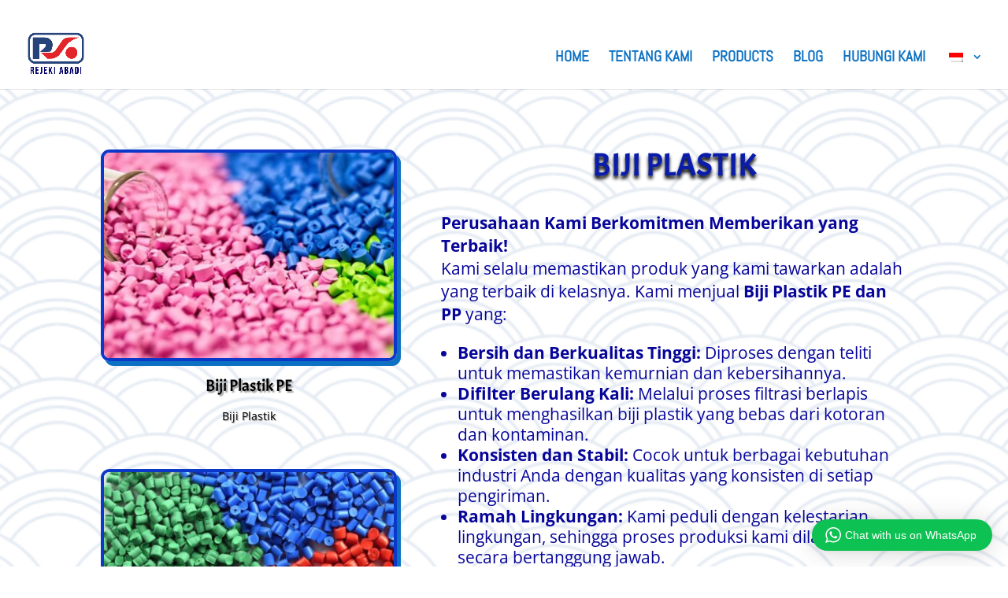

--- FILE ---
content_type: text/html; charset=UTF-8
request_url: https://rejeki-abadi.com/wp-admin/admin-ajax.php
body_size: 355
content:
<div class="wptwa-container wptwa-mobile-center" data-delay-time="0" data-inactive-time="0" data-scroll-length="0">
					<div class="wptwa-box">
						<div class="wptwa-description">
							<p style="text-align: left">Silahkan jika order/pertanyaan terkait produk kami via Whatsapp</p>

						</div>
						<span class="wptwa-close"></span>
						<div class="wptwa-people">
							<a href="https://api.whatsapp.com/send?phone=6281235165680" data-number="6281235165680" class="wptwa-account wptwa-clearfix wptwa-no-image" data-auto-text="" data-ga-label="Admin 1" target="_blank">
								<div class="wptwa-face"><img src="" onerror="this.style.display='none'"></div>
								<div class="wptwa-info">
									<span class="wptwa-title"></span>
									<span class="wptwa-name">Admin 1</span>
								</div>
							</a><a href="https://api.whatsapp.com/send?phone=6282132224569" data-number="6282132224569" class="wptwa-account wptwa-clearfix wptwa-no-image" data-auto-text="" data-ga-label="Admin 2" target="_blank">
								<div class="wptwa-face"><img src="" onerror="this.style.display='none'"></div>
								<div class="wptwa-info">
									<span class="wptwa-title"></span>
									<span class="wptwa-name">Admin 2</span>
								</div>
							</a>
						</div>
					</div>
					<div class="wptwa-toggle"><svg class="WhatsApp" width="20px" height="20px" viewBox="0 0 90 90"><use xlink:href="#wptwa-logo"></svg> <span class="wptwa-text">Chat with us on WhatsApp</span></div>
					<div class="wptwa-mobile-close"><span>Close and go back to page</span></div>
				</div>

--- FILE ---
content_type: text/css
request_url: http://rejeki-abadi.com/wp-content/et-cache/162/et-core-unified-162.min.css?ver=1765763143
body_size: 272
content:
.custom-slider .et_pb_slides .et_pb_slider_container_inner{display:block}@media only screen and (max-width:600px){#trp-floater-ls{position:absolute;z-index:9999999;bottom:0;left:64%;background:transparent;border-radius:5px 5px 0 0;display:block;overflow:hidden;margin-top:19px}}@media only screen and (min-width:600px){#trp-floater-ls{position:absolute;z-index:9999999;bottom:0;left:64%;background:transparent;border-radius:5px 5px 0 0;display:none;overflow:hidden;margin-top:19px}}#top-menu li li{padding:0 0px;margin:0}#top-menu li li a{padding:6px 20px;width:240px}